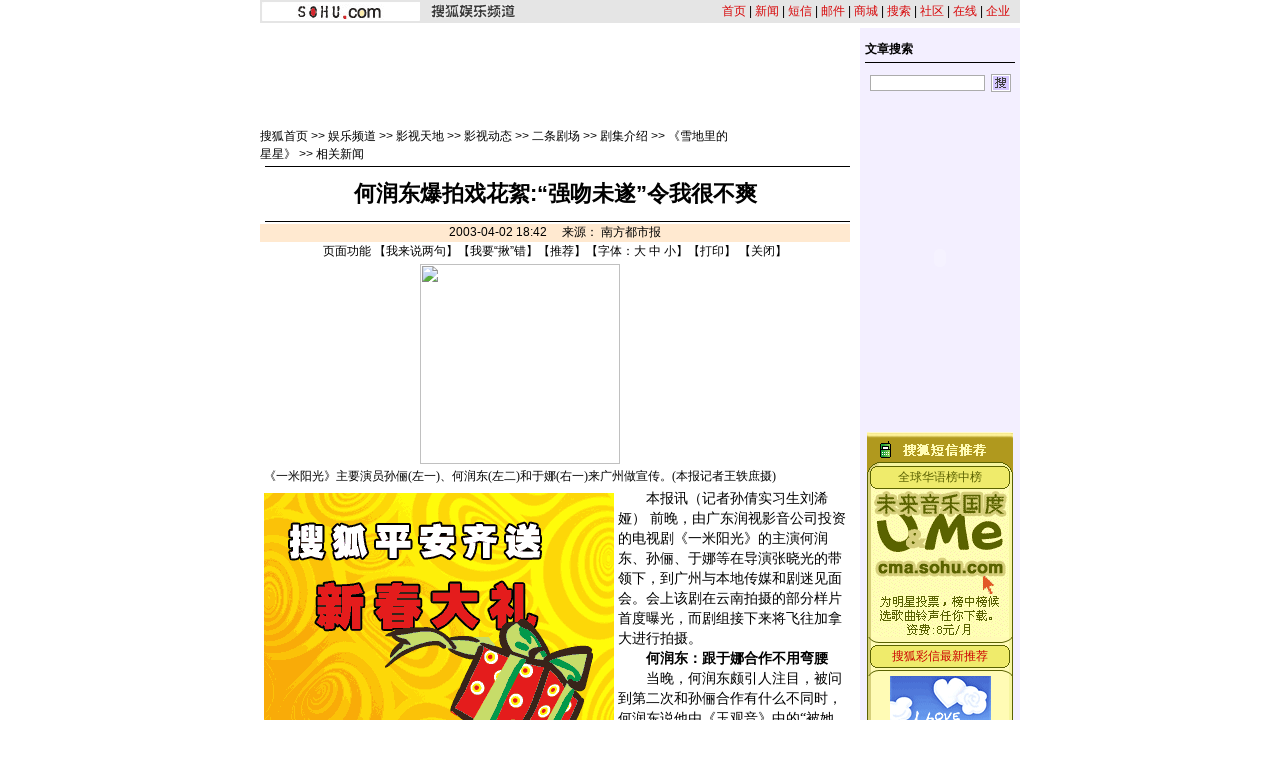

--- FILE ---
content_type: text/html
request_url: https://yule.sohu.com/84/36/article208023684.shtml
body_size: 11455
content:










<html>
<head>
<title>何润东爆拍戏花絮:“强吻未遂”令我很不爽-搜狐娱乐</title>
<meta http-equiv=Content-Type content=text/html; charset=gb2312>
<sohu_cms_include:yule_style><style>
.content{ font-family: "宋体"; font-size: 14px; line-height: 19px; color: #000000; text-decoration: none; }
.btlnk {  font-size: 12px; line-height: 18px} 
.fclist{ font-family: "宋体"; font-size: 12px; line-height: 20px; color: #3F3F3F; text-decoration: none; }
a.fclist:visited { color: #7C7C7C; }
a.black,a.black:visited{color:black}




.yule_content1 { font-family: "宋体"; font-size: 12px; line-height: 18px; color: #4519A5; text-decoration: none; } 
a.yule_content1:visited { color: #8265C3; } 
.yule_content2 { font-family: "宋体"; font-size: 12px; line-height: 18px; color: #3F3F3F; text-decoration: none; } a.yule_content2:visited { color: #7C7C7C; } 
.yule_topred { font-family: "宋体"; font-size: 12px; color: #FF1500; text-decoration: underline; } 
.yule_navwhite { font-family: "宋体"; font-size: 12px; color: #FFFFFF; text-decoration: none; } 
.yule_input1 { border-top-width: 1px; border-right-width: 1px; border-bottom-width: 1px; border-left-width: 1px; border-top-style: solid; border-right-style: solid; border-bottom-style: solid; border-left-style: solid; border-top-color: #535353; border-right-color: #FFFFFF; border-bottom-color: #FFFFFF; border-left-color: #535353; font-size: 12px; } .yule_button1 { border-top-width: 1px; border-right-width: 1px; border-bottom-width: 1px; border-left-width: 1px; border-top-style: solid; border-right-style: solid; border-bottom-style: solid; border-left-style: solid; border-top-color: #FFFFFF; border-right-color: #3F3F3E; border-bottom-color: #3F3F3E; border-left-color: #FFFFFF; font-size: 12px; background-color: #CCCCCC; }
.yule_lists { font-size: 10px; } 
.yule_black { font-family: "宋体"; font-size: 12px; color: #000000;text-decoration: none; }
.yule_input2 { border: 1px solid #ACACAC; } 
a:hover { text-decoration: underline; }
.yule_input3 { background-color: #CFCFCF; border-top-width: 1px; border-right-width: 1px; border-bottom-width: 1px; border-left-width: 1px; border-top-style: solid; border-right-style: solid; border-bottom-style: solid; border-left-style: solid; border-top-color: #FFFFFF; border-right-color: #000000; border-bottom-color: #000000; border-left-color: #FFFFFF; font-size: 12px; }
.yule_main {  font-size: 12px; line-height: 18px}
.yule_cn14 {  font-size: 14px; line-height: 20px}
.yule_time {  font-size: 10px; color: #838383}
.yule_button2 {
	color: #004CCD;
	background-color: #E3E3E3;
	border-top-width: 1px;
	border-right-width: 1px;
	border-bottom-width: 1px;
	border-left-width: 1px;
	border-top-style: solid;
	border-right-style: solid;
	border-bottom-style: solid;
	border-left-style: solid;
	border-top-color: #FFFFFF;
	border-right-color: #808080;
	border-bottom-color: #808080;
	border-left-color: #F3F3F3;
}
.topw1 {font-size: 12px;line-height: 18px;color: #FFFFFF;text-decoration: none;}
.two1 {font-size: 12px;	line-height: 20px;color: 4519A5;text-decoration: none;}
.b1 {font-size: 12px;line-height: 18px;	color: 3F3F3F;text-decoration: none;}

/***********************各频道通用************************/
td,body,input,select {font-size: 12px;} 
.eng{font-family:Arial;font-size:11px;}
.black {color: #000000;	text-decoration: none;line-height: 18px;}
.white {font-size: 12px;color: #FFFFFF;	text-decoration: none;}
a.white:visited{color:white}
a.white:hover {color:#FFEFA5}
a.navigater {color: #333333;text-decoration: none;line-height: 19px;font-size: 12px;}
a.navigater:visited {color: #333333;}
a.navigater:hover,a.blue:hover,a.black:hover {color:#cc0000;}
.finput {BORDER-RIGHT: 0px ridge;BORDER-TOP: 1px ridge #727272;	BORDER-LEFT: 1px ridge #727272;	BORDER-BOTTOM: 0px ridge;font-size: 12px;}
.blue {	text-decoration: underline;color:#000099;line-height: 18px;}
.top_red {  font-family: "宋体"; font-size: 12px; color: D70709; text-decoration: none}
a.top_red:hover {text-decoration:underline;}
.art_title {
	font-size: 22px;
	font-weight: bold;
	line-height: 26px;
}
a.curCol{color:#FFA900;text-decoration:none}
td.content,te.content p{font-size: 14px;	line-height: 20px;}
img.cl_photo{border-width: 1px;border-style: solid; border-color: #595959; }
</style> </sohu_cms_include>
</head>
<body topmargin=4>
<center>
  <sohu_cms_include:yule_article_head><table width=760 height=23 border=0 cellpadding=0 cellspacing=0 bgcolor=#E5E5E5>
    <tr> 
      <td width=160 align=right><img src=/cmsimgs/sohu_logo.gif width=158 height=19></td>
      
<td width=105 align=center><A href="https://yule.sohu.com"><img src=/cmsimgs/ent_logo.gif width=84 height=14 border="0"></A></td>
      <td align=right style='font-size:12px;'><a href="https://www.sohu.com" class="top_red">首页</a> | <a href="https://news.sohu.com" class="top_red">新闻</a> 
        | <a href="https://sms.sohu.com" class="top_red">短信</a> | <a href="https://login.mail.sohu.com" class="top_red">邮件</a> 
        | <a href="https://store.sohu.com" class="top_red">商城</a> | <a href="https://dir.sohu.com" class="top_red">搜索</a> 
        | <a href="https://club.sohu.com" class="top_red">社区</a> | <a href="https://www.sol.sohu.com" class="top_red">在线</a> | <a href="https://www.sohu.net" class="top_red">企业</a></td>
      <td width=10></td>
    </tr>
  </table> </sohu_cms_include>
<table width=760 border=0 cellspacing=0 cellpadding=0>
<tr> 
<td colspan=3><img src=/cmsimgs/bj00.gif width=5 height=5></td>
</tr>
<tr> 
<td valign=top><table width=590 border=0 cellspacing=0 cellpadding=0>
<tr>
<td colspan=2><img src=/cmsimgs/bj00.gif width=5 height=9></td>
</tr>
<tr> 
            <td colspan=2 align=center><SohuAdCode><sohu_cms_include:yule_article_banner><OBJECT classid="clsid:D27CDB6E-AE6D-11cf-96B8-444553540000" codebase="https://download.macromedia.com/pub/shockwave/cabs/flash/swflash.cab#version=5,0,0,0" WIDTH=590 HEIGHT=80>
<PARAM NAME=movie VALUE="https://images.sohu.com/cs/button/youzheng/59080.swf?clickthru=https://goto.sohu.com/goto.php3?code=youzheng-bj1122yule590">
<PARAM NAME=quality VALUE=autohigh>
<EMBED src="https://images.sohu.com/cs/button/youzheng/59080.swf?clickthru=https://goto.sohu.com/goto.php3?code=youzheng-bj1122yule590" quality=autohigh  WIDTH=590 HEIGHT=80 TYPE="application/x-shockwave-flash" PLUGINSPAGE="https://www.macromedia.com/shockwave/download/index.cgi?P1_Prod_Version=ShockwaveFlash">
</EMBED>
</OBJECT>     </sohu_cms_include></SohuAdCode></td>
</tr>
<tr> 
<td colspan=2><img src=/cmsimgs/bj00.gif width=5 height=10></td>
</tr>
<tr> 
            <td width=470 valign=bottom class=main><sohu_cms_include:yule_column_position><a href=https://www.sohu.com/ class=black>搜狐首页</a> &gt;&gt; <a href="https://yule.sohu.com/52/51/homepage204635152.shtml" class=black>娱乐频道</a> &gt;&gt; <a href="https://yule.sohu.com/86/78/column205087886.shtml" class=black>影视天地</a> &gt;&gt; <a href="https://yule.sohu.com/02/94/column205089402.shtml" class=black>影视动态</a> &gt;&gt; <a href="https://yule.sohu.com/55/10/column205541055.shtml" class=black>二条剧场</a> &gt;&gt; <a href="https://yule.sohu.com/87/10/column205541087.shtml" class=black>剧集介绍</a> &gt;&gt; <a href="https://yule.sohu.com/06/89/column212528906.shtml" class=black>《雪地里的星星》</a> >> <a class=black href="https://yule.sohu.com/99/72/column212617299.shtml">相关新闻</a> </sohu_cms_include></td>
<td width=120 align=right id=mediaPhoto></td>
</tr>
<tr> 
<td colspan=2 valign=bottom class=main><img src=/cmsimgs/bj00.gif width=5 height=3></td>
</tr>
<tr bgcolor=#000000> 
<td colspan=2 valign=bottom class=main><img src=/cmsimgs/bj00.gif width=5 height=1></td>
</tr>
</table>
   <sohu_cms_include:yule_content><script language="JavaScript">
function fontZoom(size)
{
 document.getElementById('fontzoom').style.fontSize=size+'px'
}
</script>
<table width=590 border=0 cellspacing=0 cellpadding=0>
<tr> 
            <td height=54 align=center class=art_title id=articleTitle>何润东爆拍戏花絮:“强吻未遂”令我很不爽</td>
</tr>
<tr> 
<td bgcolor=#000000><img src=/cmsimgs/bj00.gif width=5 height=1></td>
</tr>
<tr> 
<td><img src=/cmsimgs/bj00.gif width=5 height=2></td>
</tr>
<tr> 
<td height=18 align=center bgcolor=#FFE9D0 class=bmain id=articleContent>
2003-04-02 18:42　

      来源： 

    南方都市报 

      
    
</td>
</tr>
<tr>
 <td align=center>页面功能  【<a href=https://dynamic.sohu.com/template/system/articlediscuss_default.jsp?ENTITYID=208023684&Dynamic=yes target=_blank class=black>我来说两句</a>】【<a href="https://check.news.sohu.com/article_add_form.php?newstitle=何润东爆拍戏花絮:“强吻未遂”令我很不爽" target=_blank class=black>我要“揪”错</a>】【<a href=https://dynamic.sohu.com/template/system/sendsms.jsp?TITLE=%BA%CE%C8%F3%B6%AB%B1%AC%C5%C4%CF%B7%BB%A8%D0%F5%3A%A1%B0%C7%BF%CE%C7%CE%B4%CB%EC%A1%B1%C1%EE%CE%D2%BA%DC%B2%BB%CB%AC&CLS=1&URL=https://dynamic.sohu.com/template/yule/article_yule_common.jsp?ENTITYID=208023684&Dynamic=yes onclick="window.open(this.href,'','top=180,left=240,width=400,height=420,scrollbars=yes,resizable=no');return false;"  class=black>推荐</a>】【字体：<a href="javascript:fontZoom(16)" class=black>大</a> <a href="javascript:fontZoom(14)" class=black>中</a> <a href="javascript:fontZoom(12)" class=black>小</a>】【<a href="https://dynamic.sohu.com/template/news/print.jsp?ENTITYID=208023684&Dynamic=yes" class=black>打印</a>】 【<a href="javascript:window.close()" class=black>关闭</a>】</td>
</tr>
<tr> 
<td class=main> </td>
</tr>
<tr> 
            <td class=content id="fontzoom"> 


    <TABLE cellSpacing=4 cellPadding=1 align=center border=0 _width="200">
<TBODY>
<TR>
<TD>
<P align=center><IMG src="https://photo.sohu.com/55/37/Img208023755.jpg" width=200 border=0></P><!----></TD></TR>
<TR>
<TD vAlign=top align=middle>《一米阳光》主要演员孙俪(左一)、何润东(左二)和于娜(右一)来广州做宣传。(本报记者王轶庶摄)</TD></TR></TBODY></TABLE><SohuAdCode><table width="350" border="0" cellspacing="4" cellpadding="0" align="left">
<tr>
<td>
<iframe width=350 height=250 marginwidth=0 marginheight=0 hspace=0 vspace=0 frameborder=0 scrolling=no bordercolor=#000000 src= https://images.sohu.com/chat_online/sohu/350250.html ></iframe>
</td>
</tr>
</table></SohuAdCode>
<P>　　本报讯（记者孙倩实习生刘浠娅） 前晚，由广东润视影音公司投资的电视剧《一米阳光》的主演何润东、孙俪、于娜等在导演张晓光的带领下，到广州与本地传媒和剧迷见面会。会上该剧在云南拍摄的部分样片首度曝光，而剧组接下来将飞往加拿大进行拍摄。 
<P>　　<B>何润东：跟于娜合作不用弯腰</B> 
<P>　　当晚，何润东颇引人注目，被问到第二次和孙俪合作有什么不同时，何润东说他由《玉观音》中的“被她爱”变成了这次“被她讨厌”：“有一场戏是说我想去吻她结果被她推开了，我当时觉得很尴尬，因为还没有被女生拒绝过，感觉像是强暴未遂似的。”在《一》中，何润东饰演的是一个痴情的调酒师和孙俪饰演的一对姐妹花发生了两段曲折浪漫的爱情故事，他表示生活也不排斥“姐弟恋”。谈到与名模于娜合作，何润东表示“比陶红、孙俪等人舒服，因为她个子最高，所以我也不用再弯腰驼背了。” 
<P>　　<B>孙俪：自信《玉观音》不逊赵薇</B> 
<P>　　孙俪入行两年已经主演了包括《一》等４部剧，特别是主演海岩名作《玉观音》，尤其电影版的《玉》已经确定由赵薇主演，对此孙俪说：“每个人演出来的感觉都不一样，海岩老师对我的表演还是挺满意的。”
<P></P>            
            </td>
</tr>
<tr>
<td align=center>页面功能  【<a href=https://dynamic.sohu.com/template/system/articlediscuss_default.jsp?ENTITYID=208023684&Dynamic=yes target=_blank class=black>我来说两句</a>】【<a href="https://check.news.sohu.com/article_add_form.php?newstitle=何润东爆拍戏花絮:“强吻未遂”令我很不爽" target=_blank class=black>我要“揪”错</a>】【<a href=https://dynamic.sohu.com/template/system/sendsms.jsp?TITLE=%BA%CE%C8%F3%B6%AB%B1%AC%C5%C4%CF%B7%BB%A8%D0%F5%3A%A1%B0%C7%BF%CE%C7%CE%B4%CB%EC%A1%B1%C1%EE%CE%D2%BA%DC%B2%BB%CB%AC&CLS=1&URL=https://dynamic.sohu.com/template/yule/article_yule_common.jsp?ENTITYID=208023684&Dynamic=yes onclick="window.open(this.href,'','top=180,left=240,width=400,height=420,scrollbars=yes,resizable=no');return false;"  class=black>推荐</a>】【字体：<a href="javascript:fontZoom(16)" class=black>大</a> <a href="javascript:fontZoom(14)" class=black>中</a> <a href="javascript:fontZoom(12)" class=black>小</a>】【<a href="https://dynamic.sohu.com/template/news/print.jsp?ENTITYID=208023684&Dynamic=yes" class=black>打印</a>】 【<a href="javascript:window.close()" class=black>关闭</a>】 </td>
</tr>
</table> </sohu_cms_include>
<script>
var discussURL='https://dynamic.sohu.com/template/system/articlediscuss_default.jsp?ENTITYID=208023684&Dynamic=yes';
var discussURL2='https://dynamic.sohu.com/template/system/articlediscuss_default.jsp?ENTITYID=208023684&Dynamic=yes';

</script>
<p></p>
        <table width=590 border=0 cellspacing=0 cellpadding=0>
<tr>
<td bgcolor=#000000><!--<img src=/cmsimgs/bj00.gif width=5 height=1>--></td>
</tr>
<tr>
<td height=37 align=right valign=top>
 <sohu_cms_include:yule_article_bellow><br><div align="center"><!--<a href="https://sms.sohu.com/channelv/logon.php?retURL=%2Fchannelv%2Fvotelist.php%3F" target="blank"><img src=https://photo.sohu.com/2003/12/02/74/Img216367421.gif border=0></a> --><a href="https://sms.sohu.com/channelv/logon.php?retURL=%2Fchannelv%2Fvotelist.php%3F" target="blank"><font color="red" size=3><b>短信投票赢取榜中榜颁奖典礼入场券</b></font></a></div><br>
<br><div align="center"><!--<a href="https://sms.sohu.com/channelv/logon.php?retURL=%2Fchannelv%2Fvotelist.php%3F" target="blank"><img src=https://photo.sohu.com/2003/12/02/74/Img216367421.gif border=0></a> --><a href="https://news.sohu.com/1/1103/93/subject216299342.shtml" target="blank"><font color="red" size=3><b>2003年度十大“娱乐看点人物”评选</b></font></a></div><br> </sohu_cms_include>
</td>
</tr>
<tr>
<td bgcolor=#000000><img src=/cmsimgs/bj00.gif width=5 height=1></td>
</tr>
<tr>
<td><img src=/cmsimgs/bj00.gif width=5 height=2></td>
</tr>
</table>
<table width=590 border=0 cellpadding=2 cellspacing=1 bgcolor=#FFE9D0>
<tr> 
<td>■<span class=main><strong>相关连接</strong></span></td>
</tr>
<tr> 
<td align=center bgcolor=#FFFFFF> <table width=550 border=0 cellspacing=0 cellpadding=0>
<tr> 
<td> 
<sohu_cms_include:relativeArticle><LI class=relationNews><A href="https://yule.sohu.com/38/81/article206668138.shtml">何润东、林心如携手出演《李世民》</A> <FONT color=#828282 size=1>(02/27 09:31)</FONT> </LI> </sohu_cms_include>
</td>
</tr>
</table></td>
</tr>
</table>
<table><tr><td><img src=/cmsimgs/bj00.gif width=5 height=2></td></tr>
</table>
<br>
<sohu_cms_include:sohu_auc_ad><iframe marginwidth=0 marginheight=0 name="ifmCPC" src="https://sohu.lead2.com.cn/cpc/channel.php?sid=36&page=0&method=site&pid=sohu" frameborder=0 width=590 height=118 scrolling=no bordercolor="#000000"></iframe> </sohu_cms_include>
<sohu_cms_include:yule_article_bestlinks><table width="589" border="0" align="center" cellpadding="0" cellspacing="0" style="font-size:12px">
  <tr> 
    <td height="23" colspan="3"><img src="https://images.sohu.com/cs/mms/yangshi/images/tittle_29.gif" width="589" height="23"></td>
  </tr>
  <tr valign="top"> 
    <td> 
      <table width="193" border="0" cellpadding="0" cellspacing="0" bgcolor="#21B6EF">
        <tr> 
          <td height="9" colspan="3" valign="top"><img src="https://images.sohu.com/cs/mms/yangshi/images/tittle_31.gif" width="193" height="9"></td>
        </tr>
        <tr> 
          <td width="7" background="https://images.sohu.com/cs/mms/yangshi/images/tittle_34.gif"> </td>
          <td width="178" height="170" valign="top" align="center"><table width="100%" align=center cellspacing="0" cellpadding="0" style="font-size:12px">
              <tr align="center"> 
                <td height="25" colspan="2"><a href="https://sms.sohu.com/88/index.php" target="_blank"><font color="#66FFFF"><strong>去东京迪斯尼，过桃色圣诞节</strong></font></a><strong><font color="#66FFFF">!</font></strong></td>
              </tr>
              <tr> 
                <td width="75" height="100" rowspan="2" align=center><a href="https://ggmm.sms.sohu.com/" target="_blank"><img src="https://images.sohu.com/cs/mms/dao/pic/dao1114003.gif" border="0"><br>
                  </a></td>
                <td style="font-size:12px line-height:18px">精彩相册<a href="https://ggmm.sms.sohu.com/top/listphoto.php?sex=1" target="_blank"><font color="#FFFFFF">[男]</font></a><a href="https://ggmm.sms.sohu.com/top/listphoto.php?sex=0" target="_blank"><font color="#FFFFFF">[女]</font></a><br>
                  活力社员<a href="https://ggmm.sms.sohu.com/top/list.php?order=active&sex=1" target="_blank"><font color="#FFFFFF">[男]</font></a><a href="https://ggmm.sms.sohu.com/top/list.php?order=active&sex=0" target="_blank"><font color="#FFFFFF">[女]</font></a><br>
                  魅力情人<a href="https://ggmm.sms.sohu.com/top/list.php?order=charm&sex=1" target="_blank"><font color="#FFFFFF">[男]</font></a><a href="https://ggmm.sms.sohu.com/top/list.php?order=charm&sex=0" target="_blank"><font color="#FFFFFF">[女]</font></a></td>
              </tr>
              <tr> 
                <td valign="top">
<table width="100%" border="0" cellspacing="0" cellpadding="0" style="font-size:12px">
                    <tr align="center"> 
                      <td width="27%">美女</td>
                      <td width="73%" height="20" align="left"><a href="https://ggmm.sms.sohu.com/user/userdesc.php?userid=43193599" target="_blank"><font color="#FFFFFF">天若有情</font></a></td>
                    </tr>
                    <tr align="center"> 
                      <td width="27%" valign="top">帅哥</td>
                      <td align="left"><a href="https://ggmm.sms.sohu.com/user/userdesc.php?userid=49099804" target="_blank"><font color="#FFFFFF">不帅照脸踢</font></a></td>
                    </tr>
                  </table>
                </td>
              </tr>
              <tr> </tr>
            </table> 
            <table width="100%" border="0" cellspacing="0" cellpadding="0">
              <tr>
                <td align="center"><a href="https://mms.sohu.com/zhuanti/sea/index.html" target="_blank"><img src="https://images.sohu.com/cs/mms/ad/tuling/haidi/18040_031106.jpg" width="170" height="38" style="border:1px solid #ffff00"></a></td>
              </tr>
            </table></td>
          <td width="8" valign="top" background="https://images.sohu.com/cs/mms/yangshi/images/tittle_42.gif"><img src="https://images.sohu.com/cs/mms/yangshi/images/tittle_36.gif" width="8" height="75"></td>
        </tr>
        <tr> 
          <td height="5" colspan="3"><img src="https://images.sohu.com/cs/mms/yangshi/images/tittle_45.gif" width="193" height="5"></td>
        </tr>
      </table>
    </td>
    <td> 
      <table width="192" border="0" cellpadding="0" cellspacing="0" bgcolor="#8CCF39">
        <tr> 
          <td height="9" colspan="2"><img src="https://images.sohu.com/cs/mms/yangshi/images/tittle_32.gif" width="192" height="9"></td>
        </tr>
        <tr> 
          <td width="184" height="170" align="center"> <table width="98%" border="0" cellspacing="0" cellpadding="0" style="font-size:12px">
              <tr> 
                <td colspan="2" align="center"><a href="https://mms.sohu.com/pic/" onclick="javascript:sendpic(10251);" target="_blank"><img src="https://images.sohu.com/cs/mms/newyangshi/10251%5B1%5D.gif" border="0"></a></td>
              </tr>
              <tr> 
                <td height="25"><font color="#16632F">·</font><a href="https://mms.sohu.com/ring/"><font color="#16632F">和弦铃声：</font></a></td>
                <td>&nbsp;</td>
              </tr>
              <tr> 
                <td height="18"><a style="cursor:hand" onclick="javascript: sendring(17596);"><font color="#E0F8E8">很爱很爱你</font></a></td>
                <td><a style="cursor:hand" onclick="javascript: sendring(6817);"><font color="#E0F8E8">有多少爱可以重来</font></a></td>
              </tr>
              <tr> 
                <td height="18"><font color="#16632F">·</font><a href="https://mms.sohu.com/tone/"><font color="#16632F">疯狂音效：</font></a></td>
                <td>&nbsp;</td>
              </tr>
              <tr> 
                <td height="18"><a style="cursor:hand" onclick="javascript: sendtone(5522);"><font color="#E0F8E8">宝贝该起床了</font></a></td>
                <td><a style="cursor:hand" onclick="javascript: sendtone(11607);"><font color="#E0F8E8">甘撒热血写春秋</font></a></td>
              </tr>
            </table></td>
          <td width="8" valign="top" background="https://images.sohu.com/cs/mms/yangshi/images/tittle_43.gif"><img src="https://images.sohu.com/cs/mms/yangshi/images/tittle_38.gif" width="8" height="75"></td>
        </tr>
        <tr> 
          <td height="5" colspan="2"><img src="https://images.sohu.com/cs/mms/yangshi/images/tittle_46.gif" width="192" height="5"></td>
        </tr>
      </table></td>
    <td> 
      <table width="200" border="0" cellpadding="0" cellspacing="0" bgcolor="#F7E300">
        <tr> 
          <td height="9" colspan="2"><img src="https://images.sohu.com/cs/mms/yangshi/images/tittle_33.gif" width="204" height="9"></td>
        </tr>
        <tr> 
          <td width="197" height="170" align="center"> 
            <table width="80%" border="0" cellspacing="0" cellpadding="0" style="font-size:12px">
              <tr> 
                <td height="60" align="center" valign="top"><a href="javascript:book(1022);"><img src="https://images.sohu.com/cs/mms/img/mms-d/yule.gif" width="72" height="52" border="0"></a></td>
              </tr>
              <tr> 
                <td><script language="JavaScript1.2">

var message="含蓄幽默的情趣段子，创意新颖的搞笑图片，让你看了就想笑，笑了还想笑。"
var neonbasecolor="#f7e300"
var neontextcolor="#cc0000"
var flashspeed=200


var n=0
if (document.all){
document.write('<font color="'+neonbasecolor+'">')
for (m=0;m<message.length;m++)
document.write('<span id="neonlight">'+message.charAt(m)+'</span>')
document.write('</a></font>')

var tempref=document.all.neonlight
}
else
document.write(message)

function neon(){

if (n==0){
for (m=0;m<message.length;m++)
tempref[m].style.color=neonbasecolor
}

tempref[n].style.color=neontextcolor

if (n<tempref.length-1)
n++
else{
n=0
clearInterval(flashing)
setTimeout("beginneon()",1500)
return
}
}

function beginneon(){
if (document.all)
flashing=setInterval("neon()",flashspeed)
}
beginneon()


</script></td>
              </tr>
              <tr>
                <td align="center"><a href="javascript:book(1022);"><img src="https://images.sohu.com/cs/mms/pic/dingyue.gif" border="0"></a></td>
              </tr>

            </table>
            <table width="92%" border="0" cellspacing="4" cellpadding="0" style="font-size:12px">
              <tr>
                <td><font color="#330099"><b><font color="#3399FF">订阅任何<a href=https://mms.sohu.com/book/ target=_blank style="font-size:12px;text-decoration:none"><font color=#3399FF>彩信服务</font></a></font></b></font></td>
              </tr>
              <tr>
                <td>
                  <div align="right"><b><font color="#3399FF">三天内退订</font><font color="#FF0000">不收费！！！</font></b></div>
                </td>
              </tr>
            </table>
          </td>
          <td width="7" valign="top" background="https://images.sohu.com/cs/mms/yangshi/images/tittle_44.gif"><img src="https://images.sohu.com/cs/mms/yangshi/images/tittle_40.gif" width="7" height="75"></td>
        </tr>
        <tr> 
          <td height="5" colspan="2"><img src="https://images.sohu.com/cs/mms/yangshi/images/tittle_47.gif" width="204" height="5"></td>
        </tr>
      </table></td>
  </tr><script language="JavaScript">
<!--
	
	function sendani(id)
	{
  		window.open('https://mms.sohu.com/send/send.php?id=' + id,'newwindow','top=100,left=200,width=456,height=406,scrollbars=no,resizable=no,center=yes');
	}
	function sendpic(id)
	{
  		window.open('https://mms.sohu.com/send/send.php?id=' + id,'newwindow','top=100,left=200,width=456,height=406,scrollbars=no,resizable=no,center=yes');
	}
	function sendring(id)
	{
  		window.open('https://mms.sohu.com/send/send.php?id=' + id,'newwindow','top=100,left=200,width=456,height=406,scrollbars=no,resizable=no,center=yes');
	}
	function sendtone(id)
	{
  		window.open('https://mms.sohu.com/sendtone/send.php?id=' + id,'newwindow','top=100,left=200,width=456,height=406,scrollbars=no,resizable=no,center=yes');
	}
	function sendd(id)
	{
  		window.open('https://mms.sohu.com/send/sendd.php?id=' + id,'newwindow','top=100,left=200,width=456,height=406,scrollbars=no,resizable=no,center=yes');
	}

	
	function book(id)
	{
  		window.open('https://mms.sohu.com/book/book.php?id=' + id,'newwindow','top=100,left=200,width=456,height=406,scrollbars=no,resizable=no,center=yes');
	}

	function freebook(id)
	{
  		window.open('https://mms.sohu.com/book/books.php?id=' + id,'newwindow','top=100,left=200,width=456,height=406,scrollbars=no,resizable=no,center=yes');
	}

-->
</script>
</table> </sohu_cms_include>
<table><tr><td><img src=/cmsimgs/bj00.gif width=5 height=2></td></tr>
</table>
<sohu_cms_include:yule_article_manual><table width=590 border=0 cellpadding=0 cellspacing=1 bgcolor=#FFFFFF>
<form name="discuss" method="post" action="https://dynamic.sohu.com/frag/system/article_discuss.jsp" onsubmit="return checkName()">
 <input type=hidden name="Dynamic" value="yes">
 <input type=hidden name="Refresh" value="yes">
 <input type=hidden name="ENTITYID" value="">
 <input type=hidden name="begin" value=0 >
 <input type=hidden name="isSubmit" value="true" >
 
<tr> 
<td valign=bottom><span class=main><strong>请发表您的看法</strong></span> </td>
</tr>
<tr> 
<td height=35 bgcolor=#EDEDED class=main><strong><img src=/cmsimgs/bj00.gif width=19 height=5>用户： 
<input name=author type=text size=30>
<img src=/cmsimgs/bj00.gif width=130 height=5>匿名发出 
<input type="checkbox" name="none" value="true" onclick="changeName()">
</strong></td>
</tr>
<tr> 
<td align=center bgcolor=#EDEDED> <table width=554 border=0 cellspacing=0 cellpadding=2>
<tr> 
<td> </td>
<td class=main>您要为您所发的言论的后果负责，故请各位遵纪守法并注意语言文明。</td>
</tr>
<tr> 
<td width=40 valign=top><strong><span class=main>留言：</span></strong></td>
<td> <textarea name=content cols=60 rows=5 wrap=VIRTUAL></textarea> </td>
</tr>
<tr> 
<td> </td>
<td><img src=/cmsimgs/bj00.gif width=120 height=5> <input type=submit name=Submit value=" 发 表 "> 
<input type=submit name=Submit2 value=" 取 消 "> </td>
</tr>
<tr> 
<td colspan=2 class=main><a href="https://bbs.sohu.com/license.htm" class=Abbs target=_blank>*经营许可证编号：京ICP00000008号</a><br>
<a href="https://news.sohu.com/01/66/news145676601.shtml" target=_blank class=Abbs>*遵守《互联网电子公告服务管理规定》</a><br>
<a href="https://news.sohu.com/72/65/news145676572.shtml" target=_blank class=Abbs>*遵守《全国人大常委会关于维护互联网安全的规定》</a></td>
</tr>
</table></td>
</tr>
</form>
</table>
<script>
//为发表评论.
entityid=0;
if(typeof(discussURL2)!="undefined" && discussURL2!=null){
	entityid=discussURL2.split("&")[0].split("?")[1].split("=")[1];
}
document.discuss.ENTITYID.value=entityid;

function checkName() {
        if (document.discuss.author.value=="") {
                alert("请输入用户名，谢谢！");
                return false;
        }
        return true;
}
function changeName() {
        if ( document.discuss.none.checked ) {
                document.discuss.author.value = "匿名";
        } 
}
</script> </sohu_cms_include>
</td>
<td width=10><img src=/cmsimgs/bj00.gif width=10 height=5></td>
<td width=160 align=center valign=top bgcolor=#F3EFFF>
<table width=100% border=0 cellpadding=0 cellspacing=0><tr><td height=10><img src=/cmsimgs/c.gif width=1 height=1></td></tr></table>
<sohu_cms_include:yule_article_search><table width=150 border=0 cellspacing=0 cellpadding=0 align=center>
          <tr> 
            <td height=24 align=left style="font-size:9pt"><strong>文章搜索</strong></td>
          </tr>
<tr><td bgcolor=#000000><img src=/cmsimgs/c.gif width=1 height=1></td></tr>
          <tr> 
            <td align=center><table width=141 border=0 cellspacing=0 cellpadding=0>
  <form action="https://news.search.sohu.com/fl_search.jsp" method=get >
              <!--input type=hidden name=classify value=sohuyule-->
                <tr> 
            
                  <td height=40><input name=words type=text style="border: 1px solid #ACACAC;" size=15></td>
                  <td width=25 align=right> <input name=imageField22 type=image src=/cmsimgs/ent_a02.gif width=20 height=18 border=0></td>                
                </tr>
  </form>            
              </table>
            </td>
          </tr>
          <tr><td height=5><img src=/cmsimgs/c.gif width=1 height=1></td></tr>
        </table> </sohu_cms_include>
<SohuAdCode><sohu_cms_include:yule_article_ad1><strong><span class="main"><table border="0" cellspacing="0" cellpadding="0" align=center>
<tr> 
    <td><OBJECT classid="clsid:D27CDB6E-AE6D-11cf-96B8-444553540000" codebase="https://download.macromedia.com/pub/shockwave/cabs/flash/swflash.cab#version=5,0,0,0" WIDTH=130 HEIGHT=300>
<PARAM NAME=movie VALUE="https://images.sohu.com/cs/button/xiaxin/f99/1303000908.swf?clickthru=https://goto.sohu.com/goto.php3?code=xiaxingd-yule130">
<PARAM NAME=quality VALUE=autohigh>
<EMBED src="https://images.sohu.com/cs/button/xiaxin/f99/1303000908.swf?clickthru=https://goto.sohu.com/goto.php3?code=xiaxingd-yule130" quality=autohigh  WIDTH=130 HEIGHT=300 TYPE="application/x-shockwave-flash" PLUGINSPAGE="https://www.macromedia.com/shockwave/download/index.cgi?P1_Prod_Version=ShockwaveFlash">
</EMBED>
</OBJECT></td>
  </tr></table></span></strong>
<br><img src="/cmsimgs//cc.gif" width="1" height="10"> </sohu_cms_include><sohu_cms_include:cs_article_final>   </sohu_cms_include>
</SohuAdCode>
<sohu_cms_include:yule_art_smsblock><table width="146" border="0" cellpadding="0" cellspacing="0" bgcolor="#FFFBB5">
    <tr> 
      <td colspan="3"><img src="https://images.sohu.com/cs/mms/newyangshi/images/bg_03.gif" width="146" height="32"></td>
    </tr>
    <tr align="center"> 
      
    <td height="27" colspan="3" background="https://images.sohu.com/cs/mms/newyangshi/images/bg_05.gif" style="font-size:12px"><a href="https://sms.sohu.com/channelv/logon.php?retURL=/channelv/votelist.php?" target="_blank"><font color="#5a6100">全球华语榜中榜</font></a></td>
    </tr>
    <tr> 
      <td width="4" background="https://images.sohu.com/cs/mms/newyangshi/images/bg_07.gif"></td>
      
    <td width="138" align="center"><a href="https://sms.sohu.com/channelv/logon.php?retURL=/channelv/votelist.php?" target="_blank"><img src="https://images.sohu.com/cs/mms/dao/pic/zkq.gif" border="0"></a></td>
      <td width="4" background="https://images.sohu.com/cs/mms/newyangshi/images/bg_09.gif"></td>
    </tr>
    <tr align="center"> 
      <td height="39" colspan="3" background="https://images.sohu.com/cs/mms/newyangshi/images/bg_12.gif" style="font-size:12px"><a href="https://mms.sohu.com/" target="_blank"><font color="#cc0000">搜狐彩信最新推荐</font></a></td>
    </tr>
    <tr> 
      <td background="https://images.sohu.com/cs/mms/newyangshi/images/bg_07.gif"></td>
      <td width="138"><table width="138" border="0" cellspacing="0" cellpadding="0" style="font-size:12px">
          <tr> 
            <td align="center"><a href="https://mms.sohu.com/pic/" target="_blank" onclick="javascript: sendpic(14561);"><img src="https://images.sohu.com/cs/mms/newyangshi/14561%5B1%5D.gif" border="0"></a></td>
          </tr>
          <tr> 
            <td height="50" align="center" style="line-height:17px"> <font color="#5a6100">·</font><a href="https://mms.sohu.com/ring/1086/2/001.html" target="_blank"><font color="#8000FF">[</font><font color="#AA00D5">和</font><font color="#D400AB">弦</font><font color="#E00081">铃</font><font color="#E00057">声</font><font color="#E0002D">]</font></a> 
              <a href="javascript: sendring(2520);" ><font color="#5a6100">原来的我</font></a><br>
              <font color="#5a6100">·</font><a href="https://mms.sohu.com/tone/1500/2/001.html" target="_blank"><font color="#FF0000">[</font><font color="#D52A00">疯</font><font color="#D05400">狂</font><font color="#D07E00">音</font><font color="#D0A800">效</font><font color="#D0D200">]</font></a> 
              <a href="javascript: sendtone(5379);"><font color="#5a6100">口哨青年</font></a></td>
          </tr>
          <tr> 
            <td align="center"> <table width="100%" border="0" cellspacing="0" cellpadding="0">
                <tr> 
                  <form name=seek method=get action='https://mms.sohu.com/seek.php' target='_blank'>
                    <td valign=top height=20 width="1"> </td>
                    <td height=20 align="center" valign=top> <input name="key_words" type="text" size="5" class="input1" value="周杰伦" > 
                      <select name="kind" class="input1">
                        <option value="ring" selected>和弦</option>
                        <option value="tone">音效</option>
                        <option value="pic">彩图</option>
                        <option value="ani">动画</option>
                      </select> <input type=submit value="搜" name=seek> </td>
                  </form>
                </tr>
              </table></td>
          </tr>
          <tr> 
            <td height="20" align="center"><font color="#5a6100">热门词：</font><a href="https://mms.sohu.com/seek.php?key_words=%B1%D8%C9%B1%B9%A6&kind=ani&project=sohu&imageField2.x=34&imageField2.y=6" target="_blank"><font color="#5a6100">必杀功</font></a>
              <a href="https://mms.sohu.com/seek.php?kind=ring&seek_kind=singer&key_words=1356" target="_blank"><font color="#5a6100">林忆莲</font></a></td>
          </tr>
        </table></td>
      <td background="https://images.sohu.com/cs/mms/newyangshi/images/bg_09.gif"></td>
    </tr>
    <tr align="center"> 
      <td height="39" colspan="3" background="https://images.sohu.com/cs/mms/newyangshi/images/bg_14.gif" style="font-size:12px"><font color="#5a6100">精彩订阅</font></td>
    </tr>
    <tr> 
      <td background="https://images.sohu.com/cs/mms/newyangshi/images/bg_07.gif"></td>
      <td width="138"> <table width="138" border="0" cellspacing="0" cellpadding="0" style="font-size:12px" >
	   
		  <FORM name=book action='' onsubmit='return fastbook_with_mms(this);' method=post>
                      <input type=hidden name=comefrom value=''>
                      <input type="hidden" name="me" value="1" >
          <tr>
            <td><img src="https://images.sohu.com/cs/sms/ad/sms-img/iron.gif" width="7" height="7" hspace="4"><a href=https://sms.sohu.com/book/index.php target=_blank><font style="font-size:9pt" color="#AE3F02">新闻资讯</font></a></td>
          </tr>
          <tr>
            <td height="5"></td>
          </tr>
          <tr> 
              <td style="line-height:17px">十问导演张艺谋-《十面埋伏》里究竟埋着什么？<br>
                <font color="#5a6100">订阅</font> 
                <input type=hidden value=25 name=recv ><a href="javascript:openbook(25);"><font color="#AD3C00">娱乐无限</font></a><font color="#5a6100">，了解详情</font></td>
          </tr>
          <tr> 
              <td height="26" align="center" valign="bottom"><a href="javascript:openbook(25);"><img src="https://images.sohu.com/cs/mms/newyangshi/images/dinyue_17.gif" width="68" height="21" border="0"></a></td>
          </tr></form>
        </table> </td>
      <td background="https://images.sohu.com/cs/mms/newyangshi/images/bg_09.gif"></td>
    </tr>
    <tr valign="top"> 
      <td height="15" colspan="3"><img src="https://images.sohu.com/cs/mms/newyangshi/images/bg_16.gif" width="146" height="15"></td>
    </tr>
	<script language="JavaScript">
<!--
	
	function sendani(id)
	{
  		window.open('https://mms.sohu.com/send/send.php?id=' + id,'newwindow','top=100,left=200,width=456,height=406,scrollbars=no,resizable=no,center=yes');
	}
	function sendpic(id)
	{
  		window.open('https://mms.sohu.com/send/send.php?id=' + id,'newwindow','top=100,left=200,width=456,height=406,scrollbars=no,resizable=no,center=yes');
	}
	function sendring(id)
	{
  		window.open('https://mms.sohu.com/send/send.php?id=' + id,'newwindow','top=100,left=200,width=456,height=406,scrollbars=no,resizable=no,center=yes');
	}
	function sendtone(id)
	{
  		window.open('https://mms.sohu.com/sendtone/send.php?id=' + id,'newwindow','top=100,left=200,width=456,height=406,scrollbars=no,resizable=no,center=yes');
	}
	function sendd(id)
	{
  		window.open('https://mms.sohu.com/send/sendd.php?id=' + id,'newwindow','top=100,left=200,width=456,height=406,scrollbars=no,resizable=no,center=yes');
	}

	
	function book(id)
	{
  		window.open('https://mms.sohu.com/book/book.php?id=' + id,'newwindow','top=100,left=200,width=456,height=406,scrollbars=no,resizable=no,center=yes');
	}

	function freebook(id)
	{
  		window.open('https://mms.sohu.com/book/books.php?id=' + id,'newwindow','top=100,left=200,width=456,height=406,scrollbars=no,resizable=no,center=yes');
	}

	function openbook(id)
	{
  		window.open('https://sms.sohu.com/book/book.php?id=' + id,'newwindow','top=100,left=200,width=456,height=600,scrollbars=no,resizable=no,center=yes');
	}
	function sendpic1(id,name,col,imagefile,mobile,type)
        {
                window.open('https://sms.sohu.com/ems/sendpic.php?id='+id+'&mobile='+mobile+'&type='+type+'&name='+name+'&class='+col+'&imagefile='+imagefile,'newtxt','top=0,left=200,width=400,height=476,scrollbars=no,resizable=yes,center:yes');
        }
function promotering(myurl)
{
   window.open(myurl,'newtxt','top=0,left=200,width=400,height=300,scrollbars=no,resizable=yes,center:yes');
}
function fastbook_with_mms(fm) {
	var usernumber;
	if (fm.usernumber)
	{
		usernumber = fm.usernumber.value;
	}
	else
	{
		usernumber = "";
	}
	var url="https://sms.sohu.com/book/fastbook2.php?me=1&usernumber="+usernumber+"&";
	for (i=0;i<fm.recv.length;i++)
	{
		if(fm.recv[i].checked == true)
		{ 
			url=url+"rec[]="+fm.recv[i].value+"&";
		}
	}
	window.open(url,'','width=400 height=470,resizable=yes');
	return (false);
}

-->
</script>
  </table> </sohu_cms_include>
<sohu_cms_include:yule_art_dotNET><IFRAME width=145 HEIGHT=210 MARGINWIDTH=0 MARGINHEIGHT=0 HSPACE=0 VSPACE=0 FRAMEBORDER=0 SCROLLING=no BORDERCOLOR="#F3EFFF" SRC="https://scalink.sohu.com/scayulebottom.htm"></IFRAME>
<img src="/cmsimgs/cc.gif" width="1" height="10"> </sohu_cms_include>
<sohu_cms_include:yule_art_solblock><table width=100% cellpadding=0 cellspacing=0 border=0 id=SOLBLOCK><tr><td><Iframe src="https://www.sol.sohu.com/promotion/sol_channel.htm" width="147" height="170" marginwidth=0 marginheight=0 hspace=0 vspace=0 frameborder=0 scrolling=no name="main" align="center"></iframe>
</td></tr></table>
<img src="/cmsimgs/cc.gif" width="1" height="10"> </sohu_cms_include>
<sohu_cms_include:yule_art_storeblock><TABLE cellSpacing=0 cellPadding=0 width=145 border=0>
<TBODY>
<TR>
<TD width=20 bgColor=#fe8503 height=20></TD>
<TD width=120 bgColor=#f0ba82><IMG height=5 src="/cmsimgs//bj00.gif" width=5><SPAN class=main><STRONG><A href="https://store.sohu.com" target=_blank>搜狐商城</STRONG></SPAN></TD></TR>
<TR bgColor=#fe8503>
<TD colSpan=2><IMG height=2 src="/cmsimgs//bj00.gif" width=5></TD></TR>
<TR align=middle>
<TD background=/cmsimgs//bj02.gif colSpan=2>
<TABLE cellSpacing=0 cellPadding=2 width=136 border=0>
<TBODY>
<TR>
<TD class=main>·<A class=blue href="https://store.sohu.com/Catalog.jsp?autoid=260" target=_blank>影视</A>|<A class=blue href="https://images2.sohu.com/image/store/movie_image/zhuanti/dianshiju/dianshiju.htm" >央视：《天龙八部》</A><BR>·<A class=blue href="https://store.sohu.com/Catalog.jsp?autoid=266" target=_blank>音乐</A>|<A class=blue href="https://store.sohu.com/DetailRate.jsp?autoid=2895" >珍藏蔡琴 
</A><BR>·<A class=blue href="https://store.sohu.com/Catalog.jsp?autoid=74" target=_blank>书籍</A>|<A class=blue href="https://images2.sohu.com/image/store/gxd/wenxue/index.html" target=_blank>暴笑－八戒日记
</A><BR>·<A class=blue href="https://store.sohu.com/Catalog.jsp?autoid=260" target=_blank>影视</A>|<A class=blue href="https://images2.sohu.com/image/store/mm/2003/zq/8.14/qingse.html" >蓝色的诱惑</A><BR>·<A class=blue href="https://store.sohu.com/Catalog.jsp?autoid=39" target=_blank>影视</A>|<A class=blue href="https://images2.sohu.com/image/store/mm/hanliu/hanliu.html" >中毒（终结篇）</A><BR>·<A href="
https://store.sohu.com/Catalog.jsp?autoid=260" target=_blank>影视</A>|<A href="
https://images2.sohu.com/image/store/mm/2003/zq/jujiao/jujiao.html" target=_blank>爆笑：我爱我家
</A></TD></TR></TBODY></TABLE></TD></TR>
<TR bgColor=#ffba03>
<TD colSpan=2 height=2><IMG height=1 src="/cmsimgs//bj00.gif" width=5></TD></TR></TBODY></TABLE><IMG height=10 src="/cmsimgs//cc.gif" width=1> </sohu_cms_include>
<sohu_cms_include:yule_article_right> </sohu_cms_include>
        </td>
</tr>
</table>
<table width=760 border=0 cellspacing=0 cellpadding=0>
<tr> 
<td valign=top>&nbsp;
<td width=10><img src=/cmsimgs/bj00.gif width=10 height=5></td>
<td width=160 height=40 align=center valign=top bgcolor=#F3EFFF>
<sohu_cms_include:yule_article_email><br>
<a href="mailto:ent@sohu-inc.com" target=_blank><img src="/cmsimgs/mail.gif" width="23" height="16" border="0" align="absmiddle"></a> 
        <a href="mailto:ent@sohu-inc.com" target=_blank>-- 给编辑写信</a> </sohu_cms_include>
</td></tr>
</table>
  <br>
<sohu_cms_include:yule_all_copyright><table width="760" border="0" cellspacing="0" cellpadding="0">
<tr> 
<td height=8><img src="/cmsimgs/bj00.gif" width="5" height="1"></td>
</tr>
<tr> 
<td bgcolor=#000000><img src="/cmsimgs/bj00.gif" width="5" height="1"></td>
</tr>
<tr> 
<td align="center"><br>
        <span class="main">搜狐新闻中心24小时值班电话：010-65102160 转6267 或6286 <a href="">网友信箱</a> 
        <a href="">诚聘英才</a><br>
        </span><span class="en">Copyright &copy; 2003 Sohu.com Inc. All rights 
        reserved.</span><span class="main"> 搜狐公司 版权所有</span></td>
</tr>
<tr>
<td align="center">&nbsp;</td>
</tr>
</table>
<script language="JavaScript" src="https://nielsen.js.sohu.com/nnselect.js">
</script>
<noscript>
<img src='https://ping.nnselect.com/ping.gif?c=119' height='1' width='1'>
</noscript>





<!-- START RedMeasure V4 - Java v1.1  Revision: 1.8 -->
<!-- COPYRIGHT 2000 Red Sheriff Limited -->

<script language="JavaScript"><!--
var pCid="cn_cn-sohu_0";
var w0=1;
var refR=escape(document.referrer);
if (refR.length>=252) refR=refR.substring(0,252)+"...";
//--></script>
<script language="JavaScript1.1"><!--
var w0=0;
//--></script>
<script language="JavaScript1.1" src="https://server-cn.imrworldwide.com/a1.js">
</script>
<script language="JavaScript"><!--
if(w0){
var imgN='<img src="https://server-cn.imrworldwide.com/cgi-bin/count?ref='+
	refR+'&cid='+pCid+'" width=1 height=1>';
if(navigator.userAgent.indexOf('Mac')!=-1){document.write(imgN);
}else{
	document.write('<applet code="Measure.class" '+
	'codebase="https://server-cn.imrworldwide.com/"'+'width=1 height=2>'+
	'<param name="ref" value="'+refR+'">'+'<param name="cid" value="'+pCid+
	'"><textflow>'+imgN+'</textflow></applet>');
	}
}
document.write("<COMMENT>");
//-->
</script>
<noscript>
<img src="https://server-cn.imrworldwide.com/cgi-bin/count?cid=cn_cn-sohu_0" width=1 height=1>
</noscript>
</COMMENT>

<!-- END RedMeasure V4 --> 
<!-- Start RedSheriff Survey Code -->
<script language="JavaScript1.2" type="text/javascript"><!--
var _rsCI="cn-sohu"; var _rsSV=""; var _rsSM=0.01;
var _rsLP=location.protocol.indexOf('https')>-1?'https:':'http:';
var _rsND=_rsLP+'//server-cn.imrworldwide.com/';
_rsCL='<scr'+'ipt language="JavaScript" type="text/javascript" src="'+_rsND+'cdsc.js"><\/scr'+'ipt>';
document.write(_rsCL);
//--></script>
<!-- END RedSheriff Survey Code -->
 </sohu_cms_include>
<SohuAdCode><sohu_cms_include:yule_article_AD><script language="javascript">
leftformat="flash";
leftmargin1="130"; 
leftpicsuspent="https://images.sohu.com/cs/button/tclmobile/9.9/80801022.gif";
leftlinksuspent="https://goto.sohu.com/goto.php3?code=tclmobile-gz130ylflyhua";
leftflashsuspent="https://images.sohu.com/cs/button/sony/8080121.swf?clickthru=https://goto.sohu.com/goto.php3?code=sony-sh308-yule8080";
leftmargin1="215";
topleft="90";
rightformat=""; 
rightpicsuspent="https://images.sohu.com/chat_online/sms/hiphop/hip_80b.gif";
rightlinksuspent="https://sms.sohu.com/zhuanti/hiphop/index.htm";
rightflashsuspent="https://images.sohu.com/cs/button/gddianxin/80801203.swf?clickthru=https://goto.sohu.com/goto.php3?code=gddianxin-g175-yulefly";
rightmargin1="550";
topright="90";
rightflytransparency="no";
leftflytransparency="no";
liumeitiformat="";
lmtleft="430";
lmttop="300";
lmtwidth="200";
lmtheight="150";
lmtransparency="no";
liumeiti="";
liumeititime="8000";
</SCRIPT>
<script language="javascript" src="https://images.sohu.com/cs/jsfile/20021218allfly.js"></SCRIPT>
 </sohu_cms_include>
</SohuAdCode>
</center><script src="//statics.itc.cn/spm/prod/js/insert_spm.js"></script></body>
</html>

--- FILE ---
content_type: text/html
request_url: https://images.sohu.com/chat_online/sohu/350250.html
body_size: 604
content:
<html>
<head>
<title>Untitled Document</title>
<meta http-equiv="Content-Type" content="text/html; charset=gb2312">
</head>

<body bgcolor="#FFFFFF" topmargin=0 leftmargin=0>
<script language=javascript>
function showbanner()
{
var today = new Date();
var days = today.getDate();
var hours = today.getHours();
var monthss = today.getMonth();
var minutes = today.getMinutes();
var seconds = today.getSeconds();
var dayofweeks = today.getDay();
var years = today.getYear();
var pagewidth = window.screen.width;
var oddday = days%2
var oddseconds = seconds%32
var codeme = "";
if (oddseconds==0)
{
document.write("<a href=http://sms.sohu.com/xinnian/ target=_blank><img src=http://images.sohu.com/cs/sms/ad/jieri/04spring/350_040119.gif border=0></a>");
}
else if (oddseconds==1)
{
document.write("<a href=http://sms.sohu.com/xinnian/ target=_blank><img src=http://images.sohu.com/cs/sms/ad/jieri/04spring/350_040119.gif border=0></a>");
}
else if (oddseconds==2)
{
document.write("<a href=http://sms.sohu.com/xinnian/ target=_blank><img src=http://images.sohu.com/cs/sms/ad/jieri/04spring/350_040119.gif border=0></a>");
}
else if (oddseconds==3)
{
document.write("<a href=http://sms.sohu.com/xinnian/ target=_blank><img src=http://images.sohu.com/cs/sms/ad/jieri/04spring/350_040119.gif border=0></a>");
}
else if (oddseconds==4)
{
document.write("<a href=http://sms.sohu.com/xinnian/ target=_blank><img src=http://images.sohu.com/cs/sms/ad/jieri/04spring/350_040119.gif border=0></a>");
}
else if (oddseconds==5)
{
document.write("<a href=http://sms.sohu.com/xinnian/ target=_blank><img src=http://images.sohu.com/cs/sms/ad/jieri/04spring/350_040119.gif border=0></a>");
}
else if (oddseconds==6)
{
document.write("<a href=http://sms.sohu.com/xinnian/ target=_blank><img src=http://images.sohu.com/cs/sms/ad/jieri/04spring/350_040119.gif border=0></a>");
}
else if (oddseconds==7)
{
document.write("<a href=http://sms.sohu.com/xinnian/ target=_blank><img src=http://images.sohu.com/cs/sms/ad/jieri/04spring/350_040119.gif border=0></a>");
}
else if (oddseconds==8)
{
document.write("<a href=http://sms.sohu.com/xinnian/ target=_blank><img src=http://images.sohu.com/cs/sms/ad/jieri/04spring/350_040119.gif border=0></a>");
}
else if (oddseconds==9)
{
document.write("<a href=http://voice.sohu.com/ target=_blank><img src=http://images.sohu.com/cs/sms/voice/350_040107.gif border=0></a>");
}
else if (oddseconds==10)
{
document.write("<a href=http://voice.sohu.com/ target=_blank><img src=http://images.sohu.com/cs/sms/voice/350_040107.gif border=0></a>");
}
else if (oddseconds==11)
{
document.write("<a href=http://voice.sohu.com/ target=_blank><img src=http://images.sohu.com/cs/sms/voice/350_040107.gif border=0></a>");
}
else if (oddseconds==12)
{
document.write("<a href=http://voice.sohu.com/ target=_blank><img src=http://images.sohu.com/cs/sms/voice/350_040107.gif border=0></a>");
}
else if (oddseconds==13)
{
document.write("<a href=http://bonus.sol.sohu.com/sol_spring_2/ target=_blank><img src=http://images.sol.sohu.com/sol_spring_ad/350x250.gif border=0></a>");
}
else if (oddseconds==14)
{
document.write("<a href=http://bonus.sol.sohu.com/sol_spring_2/ target=_blank><img src=http://images.sol.sohu.com/sol_spring_ad/350x250.gif border=0></a>");
}
else if (oddseconds==15)
{
document.write("<a href=http://bonus.sol.sohu.com/sol_spring_2/ target=_blank><img src=http://images.sol.sohu.com/sol_spring_ad/350x250.gif border=0></a>");
}
else if (oddseconds==16)
{
document.write("<iframe width=350 height=250 marginwidth=0 marginheight=0 hspace=0 vspace=0 frameborder=0 scrolling=no bordercolor=#000000 src=http://images.sol.sohu.com/newyear/tuiguang/350x250.htm></iframe>")
}
else if (oddseconds==17)
{
document.write("<a href=http://q.sohu.com/ target=_blank><img src=http://images.sohu.com/chat_online/SOQ/350x250.gif border=0></a>");
}
else if (oddseconds==18)
{
document.write("<a href=http://q.sohu.com/ target=_blank><img src=http://images.sohu.com/chat_online/SOQ/350x250.gif border=0></a>");
}
else if (oddseconds==19)
{
document.write("<a href=http://q.sohu.com/ target=_blank><img src=http://images.sohu.com/chat_online/SOQ/350x250.gif border=0></a>");
}
else if (oddseconds==20)
{
document.write("<a href=http://q.sohu.com/ target=_blank><img src=http://images.sohu.com/chat_online/SOQ/350x250.gif border=0></a>");
}
else if (oddseconds==21)
{
document.write("<a href=http://q.sohu.com/ target=_blank><img src=http://images.sohu.com/chat_online/SOQ/350x250.gif border=0></a>");
}
else if (oddseconds==22)
{
document.write("<a href=http://store.sohu.com/ target=_blank><img src=http://images2.sohu.com/image/store/weijj/20040118_350250.gif border=0></a>");
}
else if (oddseconds==23)
{
document.write("<a href=http://store.sohu.com/ target=_blank><img src=http://images2.sohu.com/image/store/weijj/20040118_350250.gif border=0></a>");
}
else if (oddseconds==24)
{
document.write("<a href=http://store.sohu.com/ target=_blank><img src=http://images2.sohu.com/image/store/weijj/20040118_350250.gif border=0></a>");
}
else if (oddseconds==25)
{
document.write("<a href=http://store.sohu.com/ target=_blank><img src=http://images2.sohu.com/image/store/weijj/20040118_350250.gif border=0></a>");
}
else if (oddseconds==26)
{
document.write("<a href=http://store.sohu.com/ target=_blank><img src=http://images2.sohu.com/image/store/weijj/20040118_350250.gif border=0></a>");
}
else if (oddseconds==27)
{
document.write("<a href=http://store.sohu.com/ target=_blank><img src=http://images2.sohu.com/image/store/weijj/20040118_350250.gif border=0></a>");
}
else if (oddseconds==28)
{
document.write("<a href=http://store.sohu.com/ target=_blank><img src=http://images2.sohu.com/image/store/weijj/20040118_350250.gif border=0></a>");
}
else if (oddseconds==29)
{
document.write("<a href=http://store.sohu.com/ target=_blank><img src=http://images2.sohu.com/image/store/weijj/20040118_350250.gif border=0></a>");
}
else if (oddseconds==30)
{
document.write("<a href=http://store.sohu.com/ target=_blank><img src=http://images2.sohu.com/image/store/weijj/20040118_350250.gif border=0></a>");
}
else
{
document.write("<a href=http://store.sohu.com/ target=_blank><img src=http://images2.sohu.com/image/store/weijj/20040118_350250.gif border=0></a>");

}
}
showbanner();
</script>

</body>
</html>

